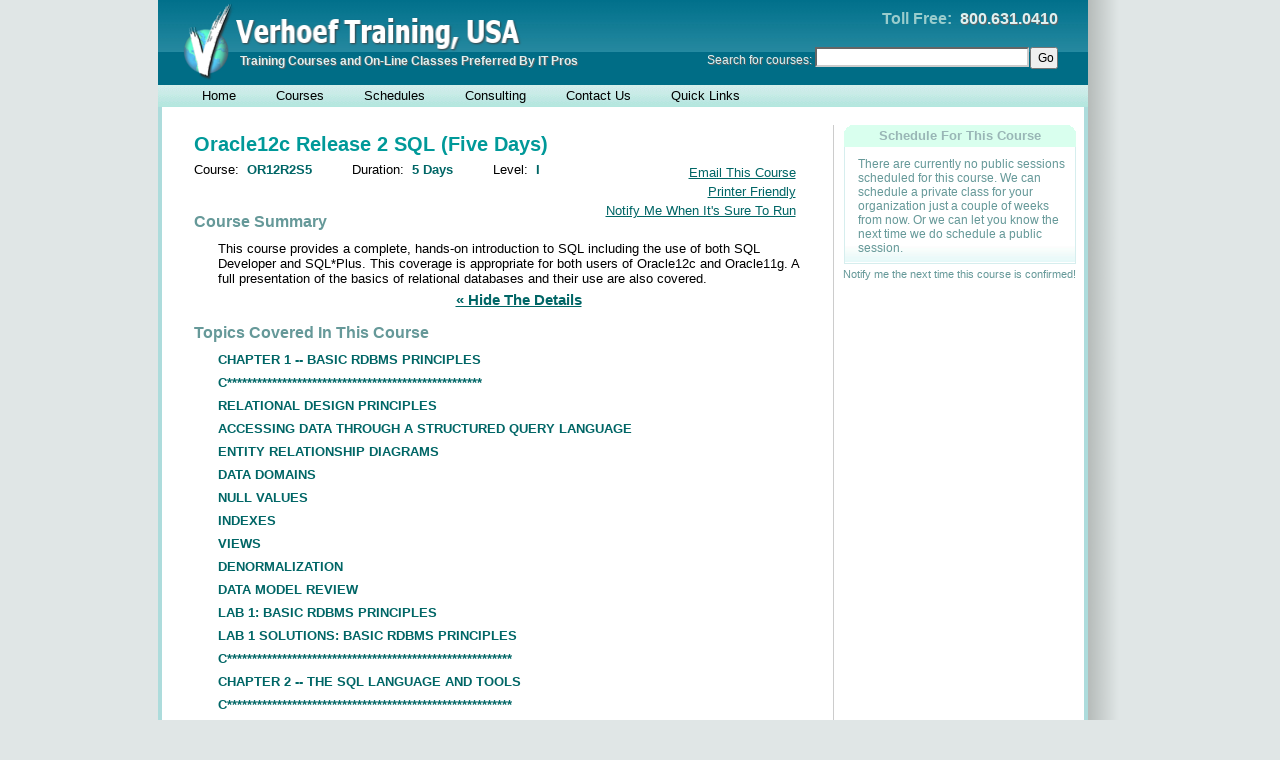

--- FILE ---
content_type: text/html
request_url: https://www.verhoef-training.com/courses/OR12R2S5.html
body_size: 9003
content:
<!DOCTYPE html PUBLIC "-//W3C//DTD HTML 4.01 Transitional//EN"
"http://www.w3.org/TR/html4/loose.dtd">
<html>
<head>
<meta http-equiv="X-UA-Compatible" content="IE=Edge" />
<meta http-equiv="Content-Type" content="text/html;charset=UTF-8">
<meta name="keywords" content="Education,Oracle,Instruct,Administration,Release,Teach,Training,Learning,Technology,IT,On-Site,SQL,Computer,System,Public,On-Line,Course,Days,Information,Verhoef,Class,Five,Programming,Web-Based">
<title>Oracle12c Release 2 SQL (Five Days) &ndash; On-Site and Live Web-Based Information Technology Classes, Courses, Learning from Verhoef Training USA</title>
<link rel="stylesheet" type="text/css" href="https://www.verhoef-training.com/styles/vweb.css">
<script type="text/javascript">
<!--
siteRoot = "http://www.verhoef-training.com";
scheduleUrl = "http://www.verhoef-training.com/schedule";
catalogUrl = "http://www.verhoef-training.com/catalog";
coursesUrl = "http://www.verhoef-training.com/courses";
includeUrl = "http://www.verhoef-training.com/vweb/lib";
//-->
</script>
<script type="text/javascript" src="https://www.verhoef-training.com/lib/khclient.js"></script>
<script type="text/javascript" src="https://www.verhoef-training.com/lib/vweb.js"></script>
<!-- added in <head> on courses pages -->
<meta name="description" content="This course provides a complete, hands-on introduction to SQL including the use of both SQL Developer and SQL*Plus. This coverage is appropriate for both users of Oracle12c and Oracle11g. A full presentation of the basics of relational databases and t">
<link rel="canonical" href="https://www.verhoef-training.com/courses/OR12R2S5.html">
<link rel="stylesheet" type="text/css" href="https://www.verhoef-training.com/styles/courses.css">
<script type="text/javascript" src="https://www.verhoef-training.com/lib/courses.js"></script>
<script>
<!--
KH.addInitMethod( initCoursePage );
//-->
</script>
<style type="text/css">
/*  styles defined by CategoryMenus component */
#category-menu {top:104px; left:97px; width:270px;}
#category-menu A DIV {width:250px;}
#subcat-ESKILL {top:102px; left:350px; width:240px}
#subcat-ESKILL A DIV {width:232px;}
#subcat-IBM {top:122px; left:350px; width:240px}
#subcat-IBM A DIV {width:232px;}
#subcat-JAVA {top:142px; left:350px; width:240px}
#subcat-JAVA A DIV {width:232px;}
#subcat-MS {top:162px; left:350px; width:240px}
#subcat-MS A DIV {width:232px;}
#subcat-UNLI {top:182px; left:350px; width:240px}
#subcat-UNLI A DIV {width:232px;}
#subcat-MOBILE {top:202px; left:350px; width:240px}
#subcat-MOBILE A DIV {width:232px;}
#subcat-ORA {top:222px; left:350px; width:240px}
#subcat-ORA A DIV {width:232px;}
#subcat-PROG {top:242px; left:350px; width:240px}
#subcat-PROG A DIV {width:232px;}
#subcat-BI {top:262px; left:350px; width:240px}
#subcat-BI A DIV {width:232px;}
#subcat-DATA {top:282px; left:350px; width:240px}
#subcat-DATA A DIV {width:232px;}
#subcat-WEBSOA {top:302px; left:350px; width:240px}
#subcat-WEBSOA A DIV {width:232px;}
#subcat-OPS {top:322px; left:350px; width:240px}
#subcat-OPS A DIV {width:232px;}
#subcat-TEST {top:342px; left:350px; width:240px}
#subcat-TEST A DIV {width:232px;}
#subcat-NETW {top:362px; left:350px; width:240px}
#subcat-NETW A DIV {width:232px;}
#subcat-SECUR {top:382px; left:350px; width:240px}
#subcat-SECUR A DIV {width:232px;}
#subcat-PORT {top:402px; left:350px; width:240px}
#subcat-PORT A DIV {width:232px;}
#subcat-XML {top:422px; left:350px; width:240px}
#subcat-XML A DIV {width:232px;}
#subcat-ENTAPP {top:442px; left:350px; width:240px}
#subcat-ENTAPP A DIV {width:232px;}
</style>
</head>
<body><center>
<div id="page-shadow">
<div id="page-header">
<a href="https://www.verhoef-training.com"><img src="https://www.verhoef-training.com/images/header-logo-us.png"></a><div id="header-tagline">Training Courses and On-Line Classes Preferred By IT Pros</div>
<div id="header-phone"><b>Toll Free:</b>&nbsp;&nbsp;800.631.0410</div>
<form id="header-search" method="POST" action="https://www.verhoef-training.com/vweb/search">
<button type="submit">Go</button>
<div class="input"><input type="text" name="q"></div>Search for courses:&nbsp;</form>
</div>
<div id="navbar">
<div style="width:24px;"><!-- left-margin --></div>
<a href="https://www.verhoef-training.com/">Home</a>
<a id="courses" href="https://www.verhoef-training.com/catalog/index.html">Courses</a>
<a id="schedule" href="https://www.verhoef-training.com/schedule/index.html">Schedules</a>
<a href="https://www.verhoef-training.com/consulting/index.html">Consulting</a>
<a href="https://www.verhoef-training.com/contactus.html">Contact Us</a>
<a id="quicklinks" href="javascript:void(0)">Quick Links</a>
</div>
<div id="schedule-menu" class="dropmenu">
<a href="https://www.verhoef-training.com/schedule/location/index.html"><div>By Course Location</div></a>
<a href="https://www.verhoef-training.com/schedule/category/index.html"><div>By Course Category</div></a>
</div>
<div id="quicklinks-menu" class="dropmenu">
<a href="https://www.verhoef-training.com/schedule/location/index.html"><div>Course Schedule By Location</div></a>
<a href="https://www.verhoef-training.com/schedule/location/WBILT.html"><div>Web-Based Course Schedule</div></a>
<a href="https://www.verhoef-training.com/vweb/classrequest" rel="nofollow" class="hijack lightbox"><div>Request A Class</div></a>
</div>
<!-- menus generated by CategoryMenus component -->
<div id="category-menu" class="dropmenu">
  <a href="https://www.verhoef-training.com/catalog/ESKILL.html" id="item-ESKILL"><div><b>&raquo;</b>Essential Skills For IT Professionals</div></a>
  <a href="https://www.verhoef-training.com/catalog/IBM.html" id="item-IBM"><div><b>&raquo;</b>IBM Mainframe, iSeries and z/OS</div></a>
  <a href="https://www.verhoef-training.com/catalog/JAVA.html"><div>Java Programming</div></a>
  <a href="https://www.verhoef-training.com/catalog/MS.html" id="item-MS"><div><b>&raquo;</b>Microsoft Technologies</div></a>
  <a href="https://www.verhoef-training.com/catalog/UNLI.html" id="item-UNLI"><div><b>&raquo;</b>Unix, Linux and Related</div></a>
  <a href="https://www.verhoef-training.com/catalog/MOBILE.html"><div>Mobile Computing</div></a>
  <a href="https://www.verhoef-training.com/catalog/ORA.html" id="item-ORA"><div><b>&raquo;</b>Oracle Technologies</div></a>
  <a href="https://www.verhoef-training.com/catalog/PROG.html" id="item-PROG"><div><b>&raquo;</b>Programming</div></a>
  <a href="https://www.verhoef-training.com/catalog/BI.html" id="item-BI"><div><b>&raquo;</b>Business Intelligence</div></a>
  <a href="https://www.verhoef-training.com/catalog/DATA.html" id="item-DATA"><div><b>&raquo;</b>Database and Data Warehouse</div></a>
  <a href="https://www.verhoef-training.com/catalog/WEBSOA.html" id="item-WEBSOA"><div><b>&raquo;</b>Web, WebServices and SOA</div></a>
  <a href="https://www.verhoef-training.com/catalog/OPS.html" id="item-OPS"><div><b>&raquo;</b>System Administration and Operations</div></a>
  <a href="https://www.verhoef-training.com/catalog/TEST.html"><div>Testing</div></a>
  <a href="https://www.verhoef-training.com/catalog/NETW.html"><div>Networking</div></a>
  <a href="https://www.verhoef-training.com/catalog/SECUR.html"><div>Security</div></a>
  <a href="https://www.verhoef-training.com/catalog/PORT.html"><div>Portals/Portlets</div></a>
  <a href="https://www.verhoef-training.com/catalog/XML.html"><div>XML</div></a>
  <a href="https://www.verhoef-training.com/catalog/ENTAPP.html" id="item-ENTAPP"><div><b>&raquo;</b>Enterprise Apps/Frameworks</div></a>
</div>
<div id="subcat-ESKILL" class="dropmenu submenu">
  <a href="https://www.verhoef-training.com/catalog/ESKILL/TOOLS.html"><div>Office and Other Productivity Tools</div></a>
  <a href="https://www.verhoef-training.com/catalog/ESKILL/MODEL.html"><div>RUP/UML, Data/Process Modeling</div></a>
  <a href="https://www.verhoef-training.com/catalog/ESKILL/BAM.html"><div>Business Analysis/Modeling</div></a>
  <a href="https://www.verhoef-training.com/catalog/ESKILL/TECHN.html"><div>Standards and Technologies</div></a>
  <a href="https://www.verhoef-training.com/catalog/ESKILL/PM.html"><div>Project and IT Management</div></a>
  <a href="https://www.verhoef-training.com/catalog/ESKILL/ITIL.html"><div>ITIL</div></a>
</div>
<div id="subcat-IBM" class="dropmenu submenu">
  <a href="https://www.verhoef-training.com/catalog/IBM/ESKILL.html"><div>Essential Skills</div></a>
  <a href="https://www.verhoef-training.com/catalog/IBM/CICS.html"><div>CICS/TS</div></a>
  <a href="https://www.verhoef-training.com/catalog/IBM/IMS.html"><div>IMS</div></a>
  <a href="https://www.verhoef-training.com/catalog/IBM/ISER.html"><div>iSeries</div></a>
  <a href="https://www.verhoef-training.com/catalog/IBM/PROG.html"><div>Programming</div></a>
  <a href="https://www.verhoef-training.com/catalog/IBM/NET.html"><div>Networking</div></a>
  <a href="https://www.verhoef-training.com/catalog/IBM/SEC.html"><div>Security</div></a>
  <a href="https://www.verhoef-training.com/catalog/IBM/STOR.html"><div>Storage Management</div></a>
  <a href="https://www.verhoef-training.com/catalog/IBM/ENG.html"><div>System Engineering</div></a>
  <a href="https://www.verhoef-training.com/catalog/IBM/OPS.html"><div>System Operations</div></a>
</div>
<div id="subcat-MS" class="dropmenu submenu">
  <a href="https://www.verhoef-training.com/catalog/MS/ESKILL.html"><div>Essential Skills</div></a>
  <a href="https://www.verhoef-training.com/catalog/MS/SQLSRV.html"><div>SQL Server</div></a>
  <a href="https://www.verhoef-training.com/catalog/MS/IIS.html"><div>Internet Information Server</div></a>
  <a href="https://www.verhoef-training.com/catalog/MS/SHPT.html"><div>SharePoint and BizTalk Servers</div></a>
  <a href="https://www.verhoef-training.com/catalog/MS/OPS.html"><div>Administration and Operations</div></a>
  <a href="https://www.verhoef-training.com/catalog/MS/PROG.html"><div>Programming Languages/Tools</div></a>
  <a href="https://www.verhoef-training.com/catalog/MS/NET.html"><div>.NET and ASP.NET</div></a>
  <a href="https://www.verhoef-training.com/catalog/MS/SOA.html"><div>SOA, Web Services and XML</div></a>
</div>
<div id="subcat-UNLI" class="dropmenu submenu">
  <a href="https://www.verhoef-training.com/catalog/UNLI/ESKILL.html"><div>Essential Skills</div></a>
  <a href="https://www.verhoef-training.com/catalog/UNLI/OPS.html"><div>Administration and Operations</div></a>
  <a href="https://www.verhoef-training.com/catalog/UNLI/DATA.html"><div>Database Management Systems</div></a>
  <a href="https://www.verhoef-training.com/catalog/UNLI/WEB.html"><div>Web and Application Servers</div></a>
  <a href="https://www.verhoef-training.com/catalog/UNLI/PROG.html"><div>Programming Languages/Tools</div></a>
  <a href="https://www.verhoef-training.com/catalog/UNLI/SOA.html"><div>SOA, Web Services and XML</div></a>
</div>
<div id="subcat-ORA" class="dropmenu submenu">
  <a href="https://www.verhoef-training.com/catalog/ORA/PROG.html"><div>SQL, PL/SQL and DB Development</div></a>
  <a href="https://www.verhoef-training.com/catalog/ORA/OPS.html"><div>DB Administration and Operation</div></a>
  <a href="https://www.verhoef-training.com/catalog/ORA/WARE.html"><div>Data Warehouses and BI</div></a>
  <a href="https://www.verhoef-training.com/catalog/ORA/WEBL.html"><div>Weblogic and Web Services</div></a>
</div>
<div id="subcat-PROG" class="dropmenu submenu">
  <a href="https://www.verhoef-training.com/catalog/PROG/JAVA.html"><div>Java and Related Tools</div></a>
  <a href="https://www.verhoef-training.com/catalog/PROG/MS.html"><div>C#, VB and Related Tools</div></a>
  <a href="https://www.verhoef-training.com/catalog/PROG/IBM.html"><div>Mainframe Programming</div></a>
  <a href="https://www.verhoef-training.com/catalog/PROG/CLIENT.html"><div>Browser Programming</div></a>
  <a href="https://www.verhoef-training.com/catalog/PROG/SQL.html"><div>SQL and Database Programming</div></a>
  <a href="https://www.verhoef-training.com/catalog/PROG/SOA.html"><div>SOA/Web Service Programming</div></a>
  <a href="https://www.verhoef-training.com/catalog/PROG/PLANG.html"><div>Other Programming Languages</div></a>
  <a href="https://www.verhoef-training.com/catalog/PROG/SCRIPT.html"><div>Shells/Scripting For All OSs</div></a>
  <a href="https://www.verhoef-training.com/catalog/PROG/IDE.html"><div>Eclipse, Visual Studio and other IDEs</div></a>
</div>
<div id="subcat-BI" class="dropmenu submenu">
  <a href="https://www.verhoef-training.com/catalog/BI/FULL.html"><div>All BI Courses</div></a>
  <a href="https://www.verhoef-training.com/catalog/BI/BUILD.html"><div>Building Your BI Skills</div></a>
</div>
<div id="subcat-DATA" class="dropmenu submenu">
  <a href="https://www.verhoef-training.com/catalog/DATA/ESKILL.html"><div>Essential Skills</div></a>
  <a href="https://www.verhoef-training.com/catalog/DATA/IBM.html"><div>CICS and IMS</div></a>
  <a href="https://www.verhoef-training.com/catalog/DATA/ORA.html"><div>Oracle</div></a>
  <a href="https://www.verhoef-training.com/catalog/DATA/SYBASE.html"><div>Sybase</div></a>
  <a href="https://www.verhoef-training.com/catalog/DATA/DB2.html"><div>IBM DB2 (UDB)</div></a>
  <a href="https://www.verhoef-training.com/catalog/DATA/MS.html"><div>Microsoft SQL Server</div></a>
  <a href="https://www.verhoef-training.com/catalog/DATA/MYSQL.html"><div>MySQL</div></a>
  <a href="https://www.verhoef-training.com/catalog/DATA/WARE.html"><div>Data Warehouses and BI</div></a>
</div>
<div id="subcat-WEBSOA" class="dropmenu submenu">
  <a href="https://www.verhoef-training.com/catalog/WEBSOA/ESKILL.html"><div>Essential Skills and Concepts</div></a>
  <a href="https://www.verhoef-training.com/catalog/WEBSOA/CLIENT.html"><div>Browser Programming and RIA</div></a>
  <a href="https://www.verhoef-training.com/catalog/WEBSOA/JAVA.html"><div>Java-Based Tools</div></a>
  <a href="https://www.verhoef-training.com/catalog/WEBSOA/MS.html"><div>Microsoft Technologies</div></a>
  <a href="https://www.verhoef-training.com/catalog/WEBSOA/XML.html"><div>XML and Web Services</div></a>
  <a href="https://www.verhoef-training.com/catalog/WEBSOA/WEBSPH.html"><div>IBM WebSphere Technologies</div></a>
  <a href="https://www.verhoef-training.com/catalog/WEBSOA/ORAWL.html"><div>Oracle WebLogic Technologies</div></a>
  <a href="https://www.verhoef-training.com/catalog/WEBSOA/OPEN.html"><div>Apache, JBOSS, other Servers</div></a>
  <a href="https://www.verhoef-training.com/catalog/WEBSOA/INTEG.html"><div>ESBs, Integration and Governance</div></a>
</div>
<div id="subcat-OPS" class="dropmenu submenu">
  <a href="https://www.verhoef-training.com/catalog/OPS/IBM.html"><div>Mainframe Operations/Administration</div></a>
  <a href="https://www.verhoef-training.com/catalog/OPS/MS.html"><div>Microsoft System Administration</div></a>
  <a href="https://www.verhoef-training.com/catalog/OPS/OPEN.html"><div>UNIX/Linux System Administration</div></a>
  <a href="https://www.verhoef-training.com/catalog/OPS/VIRT.html"><div>Virtualization</div></a>
  <a href="https://www.verhoef-training.com/catalog/OPS/SEC.html"><div>Security</div></a>
  <a href="https://www.verhoef-training.com/catalog/OPS/PERF.html"><div>Performance Tuning/Monitoring</div></a>
  <a href="https://www.verhoef-training.com/catalog/OPS/SOA.html"><div>SOA and Web Service Management</div></a>
</div>
<div id="subcat-ENTAPP" class="dropmenu submenu">
  <a href="https://www.verhoef-training.com/catalog/ENTAPP/WEBSPH.html"><div>Websphere Server and MQ</div></a>
  <a href="https://www.verhoef-training.com/catalog/ENTAPP/ORAWL.html"><div>Oracle and WebLogic</div></a>
  <a href="https://www.verhoef-training.com/catalog/ENTAPP/LOTUS.html"><div>Lotus Notes/Domino</div></a>
</div>
<div id="content-container"><div id="content">
<div id="content-top-margin"><!-- spacer --></div>
<table cellspacing="0px" cellpadding="0px" border="0px" style="margin-left:20px;">
<tr><td id="content-min-height" rowspan="2"></td>
<td id="main" class="two-sided" rowspan="2">
<div id="course-outline">
<h1>Oracle12c Release 2 SQL (Five Days)</h1>
<div class="subtitle">Course:&nbsp; <strong>OR12R2S5</strong></div>
<div class="subtitle">Duration:&nbsp; <strong>5 Days</strong> </div>
<div class="subtitle">Level:&nbsp; <strong>I</strong></div>
<div style="clear:both;"></div>
<div id="ops-menu">
<nobr><a id="email-course" rel="nofollow" href="https://www.verhoef-training.com/vweb/emailcourse/OR12R2S5" class="hijack lightbox">Email This Course</a></nobr><br>
<nobr><a id="print-course" target="blank" rel="nofollow" href="https://www.verhoef-training.com/courses/OR12R2S5.html?format=printable">Printer Friendly</a></nobr><br>
<nobr><a id="print-course" rel="nofollow" href="https://www.verhoef-training.com/vweb/classrequest?course=OR12R2S5&when=NEXT">Notify Me When It's Sure To Run</a></nobr>
</div>
<div style="height:20px;"><!--spacer--></div>
<div class="heading">Course Summary</div>
<p>This course provides a complete, hands-on introduction to SQL including the use of both SQL Developer and SQL*Plus. This coverage is appropriate for both users of Oracle12c and Oracle11g. A full presentation of the basics of relational databases and their use are also covered.</p>
<a href="javascript:void(0)" class="hide-details">&laquo; Hide The Details</a>
<div id="hideable">
<div class="heading">Topics Covered In This Course</div>
<div id="content-section">
<h1 class="section">CHAPTER 1 -- BASIC RDBMS PRINCIPLES</h1>
<h1 class="section">C***************************************************</h1>
<h1 class="section">RELATIONAL DESIGN PRINCIPLES</h1>
<h1 class="section">ACCESSING DATA THROUGH A STRUCTURED QUERY LANGUAGE</h1>
<h1 class="section">ENTITY RELATIONSHIP DIAGRAMS</h1>
<h1 class="section">DATA DOMAINS</h1>
<h1 class="section">NULL VALUES</h1>
<h1 class="section">INDEXES</h1>
<h1 class="section">VIEWS</h1>
<h1 class="section">DENORMALIZATION</h1>
<h1 class="section">DATA MODEL REVIEW</h1>
<h1 class="section">LAB 1: BASIC RDBMS PRINCIPLES</h1>
<h1 class="section">LAB 1 SOLUTIONS: BASIC RDBMS PRINCIPLES</h1>
<h1 class="section">C*********************************************************</h1>
<h1 class="section">CHAPTER 2 -- THE SQL LANGUAGE AND TOOLS</h1>
<h1 class="section">C*********************************************************</h1>
<h1 class="section">USING SQL*PLUS</h1>
<ul class="topic">
  <li>Why Use SQL*Plus When Other Tools Are Available?</li>
  <li>Starting SQL*Plus</li>
  <li>EZConnect</li>
  <li>SQL Commands</li>
  <li>PL/SQL Commands</li>
  <li>SQL*Plus Commands</li>
</ul>
<h1 class="section">The COLUMN Command</h1>
<ul class="topic">
  <li>The HEADING Clause</li>
  <li>The FORMAT Clause</li>
  <li>The NOPRINT Clause</li>
  <li>The NULL Clause</li>
  <li>The CLEAR Clause</li>
</ul>
<h1 class="section">PREDEFINED DEFINE VARIABLES</h1>
<h1 class="section">LOGIN.SQL</h1>
<h1 class="section">WE HAVE HISTORY!</h1>
<h1 class="section">PERFORMANCE SETTINGS</h1>
<h1 class="section">CSV OPTION FOR MARKUP</h1>
<h1 class="section">FEEDBACK ONLY</h1>
<h1 class="section">SUPPORT FOR LONG IDENTIFIERS</h1>
<h1 class="section">COPY AND PASTE IN SQL*PLUS</h1>
<h1 class="section">ENTERING SQL COMMANDS</h1>
<h1 class="section">ENTERING PL/SQL COMMANDS</h1>
<h1 class="section">ENTERING SQL*PLUS COMMANDS</h1>
<h1 class="section">DEFAULT OUTPUT FROM SQL*PLUS</h1>
<h1 class="section">ENTERING QUERIES</h1>
<h1 class="section">WHAT ABOUT PL/SQL?</h1>
<h1 class="section">LAB 2: SQL LANGUAGE AND TOOLS</h1>
<h1 class="section">LAB 2 SOLUTIONS: SQL LANGUAGE AND TOOLS</h1>
<h1 class="section">C***********************************************</h1>
<h1 class="section">CHAPTER 3 -- USING SQL DEVELOPER</h1>
<h1 class="section">C***********************************************</h1>
<h1 class="section">CHOOSING A SQL DEVELOPER VERSION</h1>
<h1 class="section">CONFIGURING CONNECTIONS</h1>
<ul class="topic">
  <li>Creating A Basic Connection</li>
  <li>Creating A TNS Connection</li>
  <li>Connecting</li>
</ul>
<h1 class="section">CONFIGURING PREFERENCES</h1>
<h1 class="section">USING SQL DEVELOPER</h1>
<ul class="topic">
  <li>The Columns Tab</li>
  <li>The Data Tab</li>
  <li>The Constraints Tab</li>
  <li>The Grants Tab</li>
  <li>The Statistics Tab</li>
  <li>Other Tabs</li>
  <li>Queries In SQL Developer</li>
  <li>Saving Typing</li>
  <li>Query Builder</li>
  <li>Modifying Your Query With The Drawer Pullout</li>
  <li>Accessing Objects Owned By Other Users</li>
  <li>The Actions Pulldown Menu</li>
</ul>
<h1 class="section">DIFFERENCES BETWEEN SQL DEVELOPER AND SQL*PLUS</h1>
<ul class="topic">
  <li>Reporting Commands Missing In SQL Developer</li>
  <li>General Commands Missing In SQL Developer</li>
</ul>
<h1 class="section">SPOOLING IN SQL DEVELOPER</h1>
<h1 class="section">DATA DICTIONARY REPORTS</h1>
<h1 class="section">USER DEFINED REPORTS</h1>
<h1 class="section">USING SCRIPTS IN SQL DEVELOPER</h1>
<h1 class="section">INTRODUCING SQLCL: THE DEATH OF SQL*PLUS?</h1>
<ul class="topic">
  <li>Installation</li>
  <li>Editing / Autocomplete</li>
  <li>SQLFORMAT ANSICONSOLE</li>
  <li>NEW COMMANDS
  <ul class="topic">
    <li>ALIAS</li>
    <li>APEX</li>
    <li>BRIDGE</li>
    <li>CD</li>
    <li>CTAS</li>
    <li>DDL</li>
    <li>FIND</li>
    <li>FORMAT</li>
    <li>HISTORY</li>
    <li>INFORMATION</li>
    <li>LOAD</li>
    <li>REPEAT</li>
    <li>TNSPING</li>
    <li>WHICH</li>
    <li>MISCELLANEOUS</li>
  </ul>
  </li>
</ul>
<h1 class="section">LAB 3: USING SQL DEVELOPER</h1>
<h1 class="section">LAB 3 SOLUTIONS: USING SQL DEVELOPER</h1>
<h1 class="section">C*****************************************&nbsp;</h1>
<h1 class="section">CHAPTER 4 -- SQL QUERY BASICS</h1>
<h1 class="section">C*****************************************&nbsp;</h1>
<h1 class="section">UNDERSTANDING THE DATA DICTIONARY</h1>
<ul class="topic">
  <li>Exporting Key Data Dictionary Information</li>
  <li>An Alternative Approach To A Quick ERD</li>
</ul>
<h1 class="section">THE DICTIONARY VIEW</h1>
<h1 class="section">COMPONENTS OF A SELECT STATEMENT</h1>
<ul class="topic">
  <li>The SELECT Clause</li>
  <li>The FROM Clause</li>
  <li>The WHERE Clause</li>
  <li>The GROUP BY Clause</li>
  <li>The HAVING Clause</li>
  <li>The ORDER BY Clause</li>
  <li>The START WITH And CONNECT BY Clauses</li>
  <li>The FOR UPDATE Clause</li>
  <li>Set Operators</li>
</ul>
<h1 class="section">COLUMN ALIASES</h1>
<h1 class="section">FULLY QUALIFYING TABLES AND COLUMNS</h1>
<h1 class="section">TABLE ALIASES</h1>
<h1 class="section">A NEAT TRICK</h1>
<h1 class="section">USING DISTINCT AND ALL IN SELECT STATEMENTS</h1>
<h1 class="section">LAB 4: SQL QUERY BASICS</h1>
<h1 class="section">LAB 4 SOLUTIONS: SQL QUERY BASICS</h1>
<h1 class="section">C**********************************************&nbsp;</h1>
<h1 class="section">CHAPTER 5 -- WHERE AND ORDER BY</h1>
<h1 class="section">C**********************************************&nbsp;</h1>
<h1 class="section">WHERE CLAUSE BASICS</h1>
<h1 class="section">COMPARISON OPERATORS</h1>
<h1 class="section">LITERALS AND CONSTANTS IN SQL</h1>
<h1 class="section">SIMPLE PATTERN MATCHING</h1>
<h1 class="section">LOGICAL OPERATORS</h1>
<h1 class="section">THE DUAL TABLE</h1>
<h1 class="section">ARITHMETIC OPERATORS</h1>
<h1 class="section">EXPRESSIONS IN SQL</h1>
<h1 class="section">CHARACTER OPERATORS</h1>
<h1 class="section">PSEUDO COLUMNS</h1>
<h1 class="section">ORDER BY CLAUSE BASICS</h1>
<h1 class="section">ORDERING NULLS</h1>
<h1 class="section">ACCENT AND CASE INSENSITIVE SORTS</h1>
<h1 class="section">DATA BOUND COLLATION</h1>
<h1 class="section">CASE-INSENSITIVE DATABASE</h1>
<h1 class="section">SAMPLING DATA</h1>
<h1 class="section">WHERE AND ORDER BY IN SQL DEVELOPER</h1>
<h1 class="section">ALL, ANY, SOME</h1>
<h1 class="section">LAB 5: WHERE AND ORDER BY</h1>
<h1 class="section">LAB 5 SOLUTIONS: WHERE AND ORDER BY</h1>
<h1 class="section">C********************************&nbsp;</h1>
<h1 class="section">CHAPTER 6 -- FUNCTIONS</h1>
<h1 class="section">C********************************&nbsp;</h1>
<h1 class="section">THE BASICS OF ORACLE FUNCTIONS</h1>
<h1 class="section">NUMBER FUNCTIONS</h1>
<h1 class="section">CHARACTER FUNCTIONS</h1>
<h1 class="section">DATE FUNCTIONS</h1>
<h1 class="section">CONVERSION FUNCTIONS</h1>
<h1 class="section">OTHER FUNCTIONS</h1>
<h1 class="section">LARGE OBJECT FUNCTIONS</h1>
<h1 class="section">ERROR FUNCTIONS</h1>
<h1 class="section">THE RR FORMAT MODEL</h1>
<h1 class="section">LEVERAGING YOUR KNOWLEDGE</h1>
<h1 class="section">LAB 6: FUNCTIONS</h1>
<h1 class="section">LAB 6 SOLUTIONS: FUNCTIONS</h1>
<h1 class="section">C**********************************&nbsp;</h1>
<h1 class="section">CHAPTER 7 -- ANSI 92 JOINS</h1>
<h1 class="section">C**********************************</h1>
<h1 class="section">BASICS OF ANSI 92 JOINS</h1>
<h1 class="section">USING QUERY BUILDER WITH MULTIPLE TABLES</h1>
<h1 class="section">TABLE ALIASES</h1>
<h1 class="section">OUTER JOINS</h1>
<ul class="topic">
  <li>Outer Joins In Query Builder</li>
</ul>
<h1 class="section">SET OPERATORS</h1>
<h1 class="section">SELF-REFERENTIAL JOINS</h1>
<h1 class="section">NON-EQUIJOINS</h1>
<h1 class="section">LAB 7: ANSI 92 JOINS</h1>
<h1 class="section">LAB 7: SOLUTIONS: ANSI 92 JOINS</h1>
<h1 class="section">C**********************************&nbsp;</h1>
<h1 class="section">CHAPTER 8 -- ANSI 99 JOINS</h1>
<h1 class="section">C**********************************&nbsp;</h1>
<h1 class="section">CHANGES WITH ANSI99</h1>
<h1 class="section">CROSS JOIN</h1>
<h1 class="section">NATURAL JOIN</h1>
<h1 class="section">JOIN USING</h1>
<h1 class="section">JOIN ON</h1>
<h1 class="section">LEFT / RIGHT OUTER JOIN</h1>
<h1 class="section">FULL OUTER JOIN</h1>
<h1 class="section">LAB 8: ANSI 99 JOINS</h1>
<h1 class="section">LAB 8 SOLUTIONS: ANSI 99 JOINS</h1>
<h1 class="section">C**********************************************&nbsp;</h1>
<h1 class="section">CHAPTER 9 -- GROUP BY AND HAVING</h1>
<h1 class="section">C**********************************************&nbsp;</h1>
<h1 class="section">INTRODUCTION TO GROUP FUNCTIONS</h1>
<ul class="topic">
  <li>Limiting Rows</li>
  <li>Including NULL</li>
  <li>Using DISTINCT With Group Functions</li>
</ul>
<h1 class="section">GROUP FUNCTION REQUIREMENTS</h1>
<h1 class="section">THE HAVING CLAUSE</h1>
<h1 class="section">OTHER GROUP FUNCTION RULES</h1>
<h1 class="section">USING QUERY BUILDER WITH GROUP CLAUSES</h1>
<h1 class="section">ROLLUP AND CUBE</h1>
<h1 class="section">THE GROUPING FUNCTION</h1>
<h1 class="section">GROUPING SETS</h1>
<h1 class="section">LAB 9: GROUP BY AND HAVING</h1>
<h1 class="section">LAB 9 SOLUTIONS: GROUP BY AND HAVING</h1>
<h1 class="section">C*******************************************************</h1>
<h1 class="section">CHAPTER 10 -- SUBQUERIES</h1>
<h1 class="section">C*******************************************************</h1>
<h1 class="section">WHY USE SUBQUERIES?</h1>
<h1 class="section">WHERE CLAUSE SUBQUERIES</h1>
<h1 class="section">FROM CLAUSE SUBQUERIES</h1>
<h1 class="section">HAVING CLAUSE SUBQUERIES</h1>
<h1 class="section">CORRELATED SUBQUERIES</h1>
<h1 class="section">SCALAR SUBQUERIES</h1>
<h1 class="section">DML AND SUBQUERIES</h1>
<h1 class="section">EXISTS SUBQUERIES</h1>
<h1 class="section">HIERARCHICAL QUERIES</h1>
<h1 class="section">TOP N AND BOTTOM N QUERIES</h1>
<h1 class="section">CREATING SUBQUERIES USING QUERY BUILDER</h1>
<h1 class="section">LAB 10: SUBQUERIES</h1>
<h1 class="section">LAB 10 SOLUTIONS: SUBQUERIES</h1>
<h1 class="section">C************************************************&nbsp;</h1>
<h1 class="section">CHAPTER 11-- REGULAR EXPRESSIONS</h1>
<h1 class="section">C*************************************************&nbsp;</h1>
<h1 class="section">AVAILABLE REGULAR EXPRESSION FUNCTIONS</h1>
<h1 class="section">REGULAR EXPRESSION OPERATORS</h1>
<h1 class="section">CHARACTER CLASSES</h1>
<h1 class="section">PATTERN MATCHING OPTIONS</h1>
<h1 class="section">REGEX_LIKE</h1>
<h1 class="section">REGEXP_SUBSTR</h1>
<h1 class="section">REGEXP_INSTR</h1>
<h1 class="section">REGEXP_REPLACE</h1>
<h1 class="section">REGEXP_COUNT</h1>
<h1 class="section">LAB 11: REGULAR EXPRESSIONS</h1>
<h1 class="section">LAB 11 SOLUTIONS: REGULAR EXPRESSIONS</h1>
<h1 class="section">C********************************&nbsp;</h1>
<h1 class="section">CHAPTER 12 -- ANALYTICS</h1>
<h1 class="section">C********************************&nbsp;</h1>
<h1 class="section">THE WITH CLAUSE</h1>
<h1 class="section">REPORTING AGGREGATE FUNCTIONS</h1>
<h1 class="section">ANALYTICAL FUNCTIONS</h1>
<h1 class="section">USER-DEFINED BUCKET HISTOGRAMS</h1>
<h1 class="section">THE MODEL CLAUSE</h1>
<h1 class="section">PIVOT AND UNPIVOT</h1>
<h1 class="section">TEMPORAL VALIDITY</h1>
<h1 class="section">LAB 12: ANALYTICS</h1>
<h1 class="section">LAB 12 SOLUTIONS: ANALYTICS</h1>
<h1 class="section">C**********************************&nbsp;</h1>
<h1 class="section">CHAPTER 13 -- ANALYTICS II</h1>
<h1 class="section">C**********************************&nbsp;</h1>
<h1 class="section">RANKING FUNCTIONS</h1>
<h1 class="section">RANK</h1>
<h1 class="section">DENSE_RANK</h1>
<h1 class="section">CUME_DIST</h1>
<h1 class="section">PERCENT_RANK</h1>
<h1 class="section">ROW_NUMBER</h1>
<h1 class="section">WINDOWING AGGREGATE FUNCTIONS</h1>
<h1 class="section">RATIO_TO_REPORT</h1>
<h1 class="section">LAG / LEAD</h1>
<h1 class="section">LINEAR REGRESSION FUNCTIONS</h1>
<h1 class="section">INVERSE PERCENTILE FUNCTIONS</h1>
<h1 class="section">HYPOTHETICAL RANKING FUNCTIONS</h1>
<h1 class="section">PATTERN MATCHING</h1>
<h1 class="section">C******************************************&nbsp;</h1>
<h1 class="section">CHAPTER 14 -- BASIC REPORTING</h1>
<h1 class="section">C******************************************&nbsp;</h1>
<h1 class="section">BASIC REPORTING</h1>
<ul class="topic">
  <li>The COLUMN Command</li>
  <li>Setting Column Width</li>
</ul>
<h1 class="section">PRINT | NOPRINT</h1>
<h1 class="section">TTITLE | BTITLE</h1>
<h1 class="section">REPHEADER / REPFOOTER</h1>
<h1 class="section">NEW_VALUE / OLD_VALUE</h1>
<h1 class="section">THE COMPUTE COMMAND</h1>
<h1 class="section">COMMENTS IN SCRIPT FILES</h1>
<h1 class="section">SUBSTITUTION VARIABLES</h1>
<ul class="topic">
  <li>Named Substitution Variables</li>
  <li>Numbered Substitution Variables</li>
  <li>Dealing With Multiple References</li>
  <li>Using The DEFINE Command</li>
  <li>The ACCEPT And PROMPT Commands</li>
</ul>
<h1 class="section">RUNNING SCRIPTS UNATTENDED</h1>
<h1 class="section">LAB 14: BASIC REPORTING</h1>
<h1 class="section">LAB 14 SOLUTIONS: BASIC REPORTING</h1>
<h1 class="section">C********************************&nbsp;</h1>
<h1 class="section">CHAPTER 15 -- SECURITY</h1>
<h1 class="section">C********************************</h1>
<h1 class="section">BASIC SECURITY</h1>
<ul class="topic">
  <li>SYSTEM Privileges</li>
  <li>OBJECT Privileges</li>
</ul>
<h1 class="section">THE DATA DICTIONARY AND SECURITY</h1>
<h1 class="section">USING ROLES FOR PRIVILEGE MANAGEMENT</h1>
<h1 class="section">USING PROFILES</h1>
<ul class="topic">
  <li>Kernel Limits</li>
  <li>Password Limits</li>
  <li>Creating And Using Profiles</li>
</ul>
<h1 class="section">LAB 15: SECURITY</h1>
<h1 class="section">LAB 15 SOLUTIONS: SECURITY</h1>
<h1 class="section">C****************************************************&nbsp;</h1>
<h1 class="section">CHAPTER 16 -- DATA IMPORT AND EXPORT</h1>
<h1 class="section">C****************************************************&nbsp;</h1>
<h1 class="section">USING SQL*LOADER WITH FIELD DELIMITED DATA</h1>
<h1 class="section">USING SQL*LOADER WITH COMMA DELIMITED DATA</h1>
<h1 class="section">DATA LOADING USING SQL DEVELOPER</h1>
<h1 class="section">EXPORTING ORACLE DATA INTO EXCEL</h1>
<h1 class="section">DOING AN ODBC QUERY</h1>
<h1 class="section">EXPORTING DATA SETS</h1>
<h1 class="section">DATA VALIDATION</h1>
<h1 class="section">A WORD ABOUT DATA PUMP</h1>
<h1 class="section">LAB 16: DATA IMPORT AND EXPORT</h1>
<h1 class="section">LAB 16 SOLUTIONS: DATA IMPORT AND EXPORT</h1>
<h1 class="section">C*********************************************&nbsp;</h1>
<h1 class="section">CHAPTER 17 -- DATA MANIPULATION</h1>
<h1 class="section">C********************************************&nbsp;</h1>
<h1 class="section">THE DATA MANIPULATION LANGUAGE</h1>
<ul class="topic">
  <li>The INSERT Command</li>
  <li>The UPDATE Command</li>
  <li>The DELETE Command</li>
  <li>Using The DEFAULT Keyword With Updates And Inserts</li>
</ul>
<h1 class="section">USING SQL DEVELOPER FOR DML</h1>
<h1 class="section">THE TRANSACTION CONTROL LANGUAGE (TCL)</h1>
<h1 class="section">IMPLICIT TCL</h1>
<h1 class="section">LAB 17: DATA MANIPULATION</h1>
<h1 class="section">LAB 17 SOLUTIONS: DATA MANIPULATION</h1>
<h1 class="section">C**********************************************************</h1>
<h1 class="section">CHAPTER 18 -- ADVANCED DATA MANIPULATION</h1>
<h1 class="section">C**********************************************************</h1>
<h1 class="section">THE MERGE COMMAND</h1>
<h1 class="section">MULTIPLE COLUMN SUBQUERY UPDATES AND DELETES</h1>
<h1 class="section">DML AGAINST VIEWS</h1>
<h1 class="section">TRANSACTIONS AND READ CONSISTENCY</h1>
<h1 class="section">DML LOCKS</h1>
<h1 class="section">FLASHBACK TECHNOLOGIES</h1>
<h1 class="section">INSERTING LARGE OBJECTS</h1>
<h1 class="section">CHANGED DATA TRACKING</h1>
<ul class="topic">
  <li>Flashback Versions Query</li>
  <li>Log Miner</li>
  <li>Change Data Capture</li>
  <li>Flashback Data Archive</li>
</ul>
<h1 class="section">LAB 18: ADVANCED DATA MANIPULATION</h1>
<h1 class="section">LAB 18 SOLUTIONS: ADVANCED DATA MANIPULATION</h1>
<h1 class="section">C***************************************************************</h1>
<h1 class="section">CHAPTER 19 -- INTRODUCTION TO DATA DEFINITION</h1>
<h1 class="section">C***************************************************************</h1>
<h1 class="section">INTRODUCTION TO DDL COMMANDS</h1>
<h1 class="section">KEY OBJECTS</h1>
<h1 class="section">OBJECT NAMING RULES</h1>
<h1 class="section">THE DATA DICTIONARY</h1>
<h1 class="section">AVAILABLE DATATYPES</h1>
<ul class="topic">
  <li>Using Extended Datatypes</li>
</ul>
<h1 class="section">THE CREATE TABLE STATEMENT</h1>
<h1 class="section">NAMING CONSTRAINTS</h1>
<h1 class="section">INTEGRITY CONSTRAINTS</h1>
<ul class="topic">
  <li>Primary Keys</li>
  <li>Foreign Keys</li>
  <li>NOT NULL Constraints</li>
  <li>UNIQUE Constraints</li>
  <li>CHECK Constraints</li>
  <li>DEFAULT Values</li>
</ul>
<h1 class="section">IDENTITY Columns</h1>
<h1 class="section">CONSTRAINTS AND CREATE TABLE? AS SELECT</h1>
<h1 class="section">CONSTRAINT LIMITATIONS</h1>
<h1 class="section">JSON SUPPORT</h1>
<h1 class="section">CREATING TABLES IN SQL DEVELOPER</h1>
<h1 class="section">OTHER DDL ACTIONS IN SQL DEVELOPER</h1>
<h1 class="section">THE ALTER TABLE COMMAND</h1>
<h1 class="section">DROPPING OBJECTS</h1>
<h1 class="section">RENAMING OBJECTS</h1>
<h1 class="section">THE TRUNCATE COMMAND</h1>
<h1 class="section">THE COMMENT COMMAND</h1>
<h1 class="section">CREATING SIMPLE VIEWS</h1>
<h1 class="section">LAB 19: INTRODUCTION TO DATA DEFINITION</h1>
<h1 class="section">LAB 19 SOLUTIONS: INTRODUCTION TO DATA DEFINITION</h1>
<h1 class="section">C*******************************************************</h1>
<h1 class="section">CHAPTER 20 -- ADVANCED DATA DEFINITION</h1>
<h1 class="section">C*******************************************************</h1>
<h1 class="section">DDL AND THE DATA DICTIONARY</h1>
<h1 class="section">DISABLING CONSTRAINTS</h1>
<h1 class="section">ENABLING CONSTRAINTS</h1>
<h1 class="section">HANDLING CONSTRAINT EXCEPTIONS</h1>
<h1 class="section">USING DEFERRABLE CONSTRAINTS</h1>
<h1 class="section">SEQUENCES</h1>
<h1 class="section">EXTERNAL TABLES FOR DATA STORAGE</h1>
<ul class="topic">
  <li>Why Are External Tables Useful</li>
  <li>Privileges Needed</li>
  <li>Syntax For Creating External Tables</li>
</ul>
<h1 class="section">EXTERNAL TABLES AND THE ORACLE_DATAPUMP DRIVER</h1>
<h1 class="section">INDEXES</h1>
<ul class="topic">
  <li>Guidelines</li>
  <li>Index Creation Syntax</li>
  <li>Rebuilding Indexes</li>
  <li>Function Based Indexes</li>
</ul>
<h1 class="section">COMMENTS</h1>
<h1 class="section">SYNONYMS</h1>
<ul class="topic">
  <li>CREATE SYNONYM Syntax</li>
</ul>
<h1 class="section">COMPLEX VIEWS</h1>
<ul class="topic">
  <li>Syntax For Views</li>
</ul>
<h1 class="section">VIRTUAL COLUMNS</h1>
<h1 class="section">COMPRESSED TABLES</h1>
<h1 class="section">INVISIBLE INDEXES</h1>
<h1 class="section">ONLINE DDL ENHANCEMENTS</h1>
<h1 class="section">INVISIBLE COLUMNS</h1>
<h1 class="section">CREATING MULTIPLE INDEXES ON COLUMNS</h1>
<h1 class="section">LAB 20: ADVANCED DATA DEFINITION</h1>
<h1 class="section">LAB 20 SOLUTIONS: ADVANCED DATA DEFINITION</h1>
</div>
<div class="heading">Who Should Take This Course</div>
<p>This course is appropriate for anyone needing to interface with an Oracle database or those needing a general understanding of Oracle database functionality. That would include end users, business analysts, application developers and database administrators.</p>
<div class="heading">Recommended Prerequisites</div>
<p>Basic computer skills are needed. A basic knowledge of databases is desired but not required.</p>
<div class="heading">Training Style</div>
<p>Lecture and Hands On Labs</p>
<a href="javascript:void(0)" class="hide-details">&laquo; Hide The Details</a>
</div><!-- end of "hideable" div -->
<script type="text/javascript">var initiallyHidden = false;</script>
<div style="height:20px;"><!--spacer--></div>
<div class="heading">Related Courses</div>
<table class="gridlist" cellpadding="0px" cellspacing="0px" border="0px" style="margin-left:30px">
<tr>
<th class="course">Code</th>
<th class="title">Course Title</th>
<th class="duration">Duration</th>
<th class="level">Level</th>
<th class="details last"></th>
</tr>
<tr class="lightbg">
<td><div class="code">OR12R2P5</div></td>
<td><div class="title">Oracle 12c Release 2 PL/SQL (Five Days)</div></td>
<td><div class="duration">5 Days</div></td>
<td><div class="level">I</div></td>
<td><a href="https://www.verhoef-training.com/courses/OR12R2P5.html" title="Click for a detailed description of this course"><div class="details last">Details</div></a></td>
</tr>
<tr class="darkbg">
<td><div class="code">OR12R2P3</div></td>
<td><div class="title">Oracle 12c Release 2 PL/SQL (Three Days)</div></td>
<td><div class="duration">3 Days</div></td>
<td><div class="level">I</div></td>
<td><a href="https://www.verhoef-training.com/courses/OR12R2P3.html" title="Click for a detailed description of this course"><div class="details last">Details</div></a></td>
</tr>
<tr class="lightbg">
<td><div class="code">OR12R2D5</div></td>
<td><div class="title">Oracle12c Release 2 DBA I (Five Days)</div></td>
<td><div class="duration">5 Days</div></td>
<td><div class="level">I</div></td>
<td><a href="https://www.verhoef-training.com/courses/OR12R2D5.html" title="Click for a detailed description of this course"><div class="details last">Details</div></a></td>
</tr>
<tr class="darkbg">
<td><div class="code">OR12R2D3</div></td>
<td><div class="title">Oracle12c Release 2 DBA I (Three Days)</div></td>
<td><div class="duration">3 Days</div></td>
<td><div class="level">I</div></td>
<td><a href="https://www.verhoef-training.com/courses/OR12R2D3.html" title="Click for a detailed description of this course"><div class="details last">Details</div></a></td>
</tr>
</table>
<div class="sales-notes">
<p>
Every student attending a Verhoef Training class will receive
a certificate good for $100 toward their next public class taken
within a year.
</p>
<p>
You can also buy "Verhoef Vouchers" to get a discounted rate for a
single student in any of our public or web-based classes.
Contact your account manager or our sales office for details.
</p>
</div><!--end of sales-notes -->
</div><!--end of course-outline-->
</td>
<td id="divider" rowspan="2"></td>
<td id="rhs">
<table class="rhslist" align="center" cellpadding="0px" cellspacing="0px" border="0px">
<tr class="heading"><th colspan="2">Schedule For This Course</th></tr>
<tr><td colspan="2">
<a href="https://www.verhoef-training.com/vweb/classrequest?course=OR12R2S5" title="Click to contact your Account Manager" rel="nofollow" class="hijack lightbox"><div class="message">
There are currently no public sessions scheduled for this course.
We can schedule a private class for your organization
just a couple of weeks from now.
Or we can let you know the next time we do schedule a public session.
</td></tr>
</table>
<div style="height:4px;"><!--spacer--></div>
<a class="rhslink" href="https://www.verhoef-training.com/vweb/classrequest?course=OR12R2S5&when=NEXT" rel="nofollow" class="hijack lightbox">Notify me the next time this course is confirmed!</a>
<div style="height:50px;"><!--spacer--></div>
</td>
</tr>
<tr><td id="rhs-bottom">
Can't find the course you want?<br>
Call us at <strong>800.533.3893</strong>, or<br>
email us at <a href="/cdn-cgi/l/email-protection#0f666169604f796a7d67606a69216c6062"><span class="__cf_email__" data-cfemail="721b1c141d320417001a1d17145c111d1f">[email&#160;protected]</span></a>
</td>
</tr>
<tr><td colspan="3"></td></tr>
</table>
</div></div>
</div><!-- end of shadow -->
<div id="page-bottom">
<div id="copyright">&copy; Copyright 2010-2015 Verhoef Training &ndash; All Rights Reserved.</div>
<div id="bottom-nav"><a href="https://www.verhoef-training.com/privacy.html" rel="nofollow">Privacy Notice</a></div>
</div>
</center><script data-cfasync="false" src="/cdn-cgi/scripts/5c5dd728/cloudflare-static/email-decode.min.js"></script><script defer src="https://static.cloudflareinsights.com/beacon.min.js/vcd15cbe7772f49c399c6a5babf22c1241717689176015" integrity="sha512-ZpsOmlRQV6y907TI0dKBHq9Md29nnaEIPlkf84rnaERnq6zvWvPUqr2ft8M1aS28oN72PdrCzSjY4U6VaAw1EQ==" data-cf-beacon='{"version":"2024.11.0","token":"8d1c29a6e4a1423987072d52b0be7220","r":1,"server_timing":{"name":{"cfCacheStatus":true,"cfEdge":true,"cfExtPri":true,"cfL4":true,"cfOrigin":true,"cfSpeedBrain":true},"location_startswith":null}}' crossorigin="anonymous"></script>
</body>
</html>
